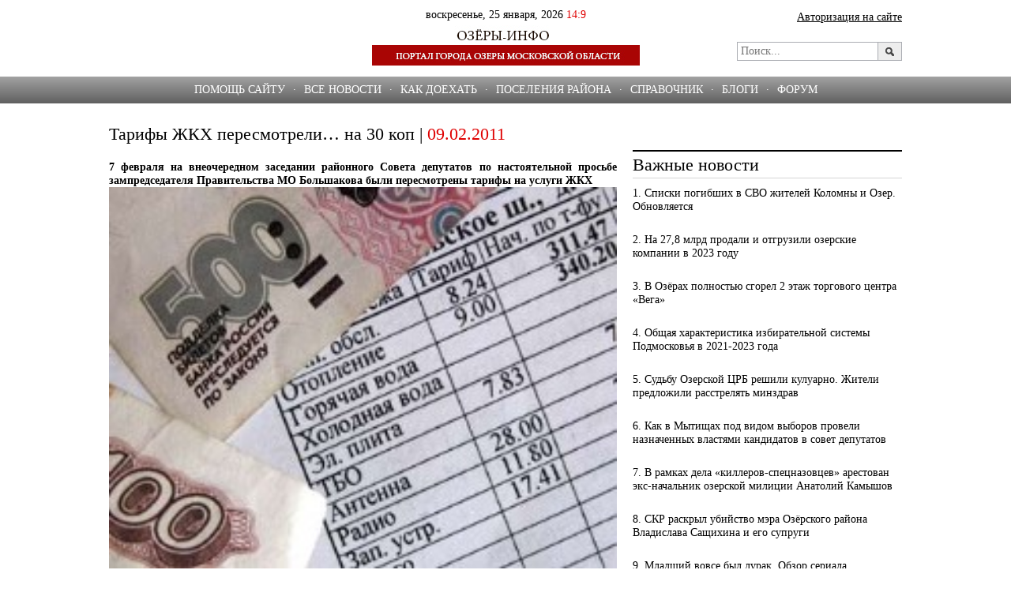

--- FILE ---
content_type: text/html; charset=utf-8
request_url: https://www.ozery.info/articles/novosti/09-02-2011.tarify_zhkkh_peresmotreli_na_30_kop.2939/
body_size: 59036
content:
<!DOCTYPE html>
<html>
<head>
<!-- Top.Mail.Ru counter -->
<script type="text/javascript">
var _tmr = window._tmr || (window._tmr = []);
_tmr.push({id: "1453240", type: "pageView", start: (new Date()).getTime()});
(function (d, w, id) {
  if (d.getElementById(id)) return;
  var ts = d.createElement("script"); ts.type = "text/javascript"; ts.async = true; ts.id = id;
  ts.src = "https://top-fwz1.mail.ru/js/code.js";
  var f = function () {var s = d.getElementsByTagName("script")[0]; s.parentNode.insertBefore(ts, s);};
  if (w.opera == "[object Opera]") { d.addEventListener("DOMContentLoaded", f, false); } else { f(); }
})(document, window, "tmr-code");
</script>
<noscript><div><img src="https://top-fwz1.mail.ru/counter?id=1453240;js=na" style="position:absolute;left:-9999px;" alt="Top.Mail.Ru" /></div></noscript>
<!-- /Top.Mail.Ru counter -->
<!--LiveInternet counter--><script>
new Image().src = "https://counter.yadro.ru/hit?r"+
escape(document.referrer)+((typeof(screen)=="undefined")?"":
";s"+screen.width+"*"+screen.height+"*"+(screen.colorDepth?
screen.colorDepth:screen.pixelDepth))+";u"+escape(document.URL)+
";h"+escape(document.title.substring(0,150))+
";"+Math.random();</script><!--/LiveInternet-->
<!-- Yandex.RTB -->
<script>window.yaContextCb=window.yaContextCb||[]</script>
<script src="https://yandex.ru/ads/system/context.js" async></script>
<meta name="yandex-verification" content="5e18a4253834ab88" />
<!--postmaster_mail.ru-->
<meta name="mailru-verification" content="7592c2d250ef6444" />
<!-- Yandex.RTB R-A-1977015-9_mobila_cod -->
<script>window.yaContextCb.push(()=>{
  Ya.Context.AdvManager.render({
    type: 'floorAd',    
    blockId: 'R-A-1977015-9'
  })
})</script>
	<title>Тарифы ЖКХ пересмотрели… на 30 коп | www.OZERY.info</title>
	<meta name="viewport" content="width=device-width, minimum-scale=1.0, maximum-scale=1.0">
	<script src="/bitrix/templates/massmedia_copy/js/jquery-1.10.1.min.js"></script><!--[if lt IE 9]>
		<script src="http://html5shiv.googlecode.com/svn/trunk/html5.js"></script>
		<script src="http://css3-mediaqueries-js.googlecode.com/svn/trunk/css3-mediaqueries.js"></script>
	<![endif]-->
        <meta http-equiv="Content-Type" content="text/html; charset=utf-8" />
<meta name="robots" content="index, follow" />
<meta name="keywords" content="Озёры, Озеры, сайт города Озеры, портал Озёры, новости Озёры, сайт администрации Озёры, общение в Озёры, форум Озёры, работа в Озёры, музыка в Озёры, недвижимость в Озёры, новостройки Озёры, карта Озёры, карты московской области Озеры, Озёры квартиры, доска объявлений Озёры, администрация Озёры" />
<meta name="description" content="Портал города Озёры и Озёрского района. Свежие озёрские новости и полезная информация города Озёры: каталог предприятий, доска объявлений, фотогалерея города Озёры" />
<link href="/bitrix/cache/css/s1/massmedia_copy/page_448662791b5b992e0f5491e5f720aa23/page_448662791b5b992e0f5491e5f720aa23_v1.css?1758542653319" type="text/css"  rel="stylesheet" />
<link href="/bitrix/cache/css/s1/massmedia_copy/template_94fb17fabca17b614a8b332bbd69c49e/template_94fb17fabca17b614a8b332bbd69c49e_v1.css?175854264414666" type="text/css"  data-template-style="true" rel="stylesheet" />
<script>if(!window.BX)window.BX={};if(!window.BX.message)window.BX.message=function(mess){if(typeof mess==='object'){for(let i in mess) {BX.message[i]=mess[i];} return true;}};</script>
<script>(window.BX||top.BX).message({"JS_CORE_LOADING":"Загрузка...","JS_CORE_NO_DATA":"- Нет данных -","JS_CORE_WINDOW_CLOSE":"Закрыть","JS_CORE_WINDOW_EXPAND":"Развернуть","JS_CORE_WINDOW_NARROW":"Свернуть в окно","JS_CORE_WINDOW_SAVE":"Сохранить","JS_CORE_WINDOW_CANCEL":"Отменить","JS_CORE_WINDOW_CONTINUE":"Продолжить","JS_CORE_H":"ч","JS_CORE_M":"м","JS_CORE_S":"с","JSADM_AI_HIDE_EXTRA":"Скрыть лишние","JSADM_AI_ALL_NOTIF":"Показать все","JSADM_AUTH_REQ":"Требуется авторизация!","JS_CORE_WINDOW_AUTH":"Войти","JS_CORE_IMAGE_FULL":"Полный размер"});</script>

<script src="/bitrix/js/main/core/core.min.js?1758542005229643"></script>

<script>BX.Runtime.registerExtension({"name":"main.core","namespace":"BX","loaded":true});</script>
<script>BX.setJSList(["\/bitrix\/js\/main\/core\/core_ajax.js","\/bitrix\/js\/main\/core\/core_promise.js","\/bitrix\/js\/main\/polyfill\/promise\/js\/promise.js","\/bitrix\/js\/main\/loadext\/loadext.js","\/bitrix\/js\/main\/loadext\/extension.js","\/bitrix\/js\/main\/polyfill\/promise\/js\/promise.js","\/bitrix\/js\/main\/polyfill\/find\/js\/find.js","\/bitrix\/js\/main\/polyfill\/includes\/js\/includes.js","\/bitrix\/js\/main\/polyfill\/matches\/js\/matches.js","\/bitrix\/js\/ui\/polyfill\/closest\/js\/closest.js","\/bitrix\/js\/main\/polyfill\/fill\/main.polyfill.fill.js","\/bitrix\/js\/main\/polyfill\/find\/js\/find.js","\/bitrix\/js\/main\/polyfill\/matches\/js\/matches.js","\/bitrix\/js\/main\/polyfill\/core\/dist\/polyfill.bundle.js","\/bitrix\/js\/main\/core\/core.js","\/bitrix\/js\/main\/polyfill\/intersectionobserver\/js\/intersectionobserver.js","\/bitrix\/js\/main\/lazyload\/dist\/lazyload.bundle.js","\/bitrix\/js\/main\/polyfill\/core\/dist\/polyfill.bundle.js","\/bitrix\/js\/main\/parambag\/dist\/parambag.bundle.js"]);
</script>
<script>(window.BX||top.BX).message({"LANGUAGE_ID":"ru","FORMAT_DATE":"DD.MM.YYYY","FORMAT_DATETIME":"DD.MM.YYYY HH:MI:SS","COOKIE_PREFIX":"BITRIX_SM","SERVER_TZ_OFFSET":"0","UTF_MODE":"Y","SITE_ID":"s1","SITE_DIR":"\/","USER_ID":"","SERVER_TIME":1769353454,"USER_TZ_OFFSET":0,"USER_TZ_AUTO":"Y","bitrix_sessid":"d80bd1bd9e9da504e08f4f8818f4b79e"});</script>


<script>BX.setJSList(["\/bitrix\/templates\/massmedia_copy\/js\/script.js","\/bitrix\/components\/bitrix\/search.title\/script.js"]);</script>
<script>BX.setCSSList(["\/bitrix\/templates\/massmedia_copy\/components\/bitrix\/news.detail\/i\/style.css","\/bitrix\/templates\/massmedia_copy\/template_styles.css"]);</script>


<script  src="/bitrix/cache/js/s1/massmedia_copy/template_4f77dae0a2254d103d9c4e92fd670ba8/template_4f77dae0a2254d103d9c4e92fd670ba8_v1.js?17585426447649"></script>

	<link href="/bitrix/templates/massmedia_copy/media.css" rel="stylesheet" />
<!--Page UP-->
            <link rel="stylesheet" media="screen,projection" href="/bitrix/templates/massmedia_copy/ui.totop.css" />
<!--End Page UP-->
<!--ВК таркетинг-->
<script type="text/javascript">(window.Image ? (new Image()) : document.createElement('img')).src = 'https://vk.com/rtrg?p=VK-RTRG-116514-4q8Jc';</script>
</head>
<script>
fbq('track', 'Search', {
search_string: 'leather sandals'
});
</script>

<body>
<div id="page">
	<header>
		<div class="wrap">
			<div class="wrapIn clearfix"><time class="date_now">Воскресенье, 25 января, 2026 <span class="text_color"> 14:9</span></time>
			<!--Logo--><a class="logo" href="/"><img src="/bitrix/templates/massmedia_copy/img/logo.jpg" width="339" height="51" alt="Озёры-Инфо" title="Озёры-Инфо"  />
</a>
			<!--End Logo-->
<!--Avtoriz-->
			<div class="autoriz"><a href="/login/">Авторизация на сайте</a></div>
<!--End Avtoriz-->			
			<!--Poisk-->	<div class="search_wrap">
		<form id="search_form" action="/search/" class="search_form clearfix">
			<input name="s" type="submit" value="" /><input id="title-search-input" type="text" name="q" value="" maxlength="50" autocomplete="off" placeholder="Поиск..."/>
		</form>	
	</div><script type="text/javascript">
var jsControl = new JCTitleSearch({
	//'WAIT_IMAGE': '/bitrix/themes/.default/images/wait.gif',
	'AJAX_PAGE' : '/articles/novosti/09-02-2011.tarify_zhkkh_peresmotreli_na_30_kop.2939/',
	'CONTAINER_ID': 'search_form',
	'INPUT_ID': 'title-search-input',
	'MIN_QUERY_LEN': 2
});
</script>			</div><!--End Poisk-->
		</div><!--Menu--><nav id="menu_top"><!--HEAD MENU--><!--<pre></pre>-->
<a href="/donate/">Помощь сайту</a><span>&middot;</span><a href="/articles/">Все новости</a><span>&middot;</span><a href="/sity/rasp_bus/">Как доехать</a><span>&middot;</span><a href="/sity/sela_i_goroda/">Поселения района</a><span>&middot;</span><a href="/firms/">СПРАВОЧНИК</a><span>&middot;</span><a href="/communication/blog/">БЛОГИ</a><span>&middot;</span><a href="http://forum.ozery.info/">ФОРУМ</a><!--End HEAD MENU--></nav><!--End Menu--></header>
	<div id="content" class="wrap">
		<div class="wrapIn clearfix"><!--add_if1--><div class="col_x2_left">
				<div class="col_left_in_noborder"><!--and_if1--><!--add_if2--><!--and_if2--><!--Connect-->  <!--Details-->
<!---->
<!--<pre> </pre>-->
<article class="news_detail"><h1>Тарифы ЖКХ пересмотрели… на 30 коп | <time class="text_color">09.02.2011</time></h1><p class="preview_text"><strong>
<div align="justify">7 февраля на внеочередном заседании районного Совета депутатов по настоятельной просьбе зампредседателя Правительства МО Большакова были пересмотрены тарифы на услуги ЖКХ</div>
 </strong></p><img class="detail_picture" src="/upload/iblock/3c2/jkh%20d25.jpg" alt="Тарифы ЖКХ пересмотрели… на 30 коп"  title="Тарифы ЖКХ пересмотрели… на 30 коп" /><div class="content">
<div align="justify">7 февраля на внеочередном заседании районного Совета депутатов по настоятельной просьбе зампредседателя Правительства МО Большакова были пересмотрены тарифы на услуги ЖКХ. 
  <br />
 
  <br />
 Как оказалось, при расчёте была допущена ошибка, и рост тарифов в районе превысил допустимую сумму на 0,4%. 	 
  <br />
 
  <br />
 Теперь тариф на содержание и ремонт 1 кв. м жилого помещения в домах без лифта составляет 20,18 рублей (на 33 коп. меньше), в домах с лифтом &mdash; 26,18 руб. (на 33 коп. меньше), в домах без одного и более видов благоустройства &mdash; 14,06 руб. (на 23 коп. меньше). 
  <br />
 
  <br />
 Новые тарифы вступили в силу с начала года, поэтому за январь будет произведён перерасчёт, который отразится уже в февральской квитанции МП &laquo;РЭУ&raquo;.
  <br />

  <br />

  <br />
<a href="http://forum.ozery.info/index.php?showtopic=6384" target="_blank" >Обсудить на форуме</a>
  <br />
</div>
 </div></article>
<!--Shara-->
<!--<pre> </pre>-->
<!--noindex-->
<div id="asd_share_buttons">
	<a class="asd_vk_share" href="#" title="Расшарить ВКонтакт" onclick="window.open('http://vkontakte.ru/share.php?url=http%3A%2F%2Fozery.info%2Farticles%2Fnovosti%2F09-02-2011.tarify_zhkkh_peresmotreli_na_30_kop.2939%2F&amp;title=%D0%A2%D0%B0%D1%80%D0%B8%D1%84%D1%8B+%D0%96%D0%9A%D0%A5+%D0%BF%D0%B5%D1%80%D0%B5%D1%81%D0%BC%D0%BE%D1%82%D1%80%D0%B5%D0%BB%D0%B8%E2%80%A6+%D0%BD%D0%B0+30+%D0%BA%D0%BE%D0%BF&amp;image=&amp;description=%0D%0A%26lt%3Bdiv+align%3D%26quot%3Bjustify%26quot%3B%26gt%3B7+%D1%84%D0%B5%D0%B2%D1%80%D0%B0%D0%BB%D1%8F+%D0%BD%D0%B0+%D0%B2%D0%BD%D0%B5%D0%BE%D1%87%D0%B5%D1%80%D0%B5%D0%B4%D0%BD%D0%BE%D0%BC+%D0%B7%D0%B0%D1%81%D0%B5%D0%B4%D0%B0%D0%BD%D0%B8%D0%B8+%D1%80%D0%B0%D0%B9%D0%BE%D0%BD%D0%BD%D0%BE%D0%B3%D0%BE+%D0%A1%D0%BE%D0%B2%D0%B5%D1%82%D0%B0+%D0%B4%D0%B5%D0%BF%D1%83%D1%82%D0%B0%D1%82%D0%BE%D0%B2+%D0%BF%D0%BE+%D0%BD%D0%B0%D1%81%D1%82%D0%BE%D1%8F%D1%82%D0%B5%D0%BB%D1%8C%D0%BD%D0%BE%D0%B9+%D0%BF%D1%80%D0%BE%D1%81%D1%8C%D0%B1%D0%B5+%D0%B7%D0%B0%D0%BC%D0%BF%D1%80%D0%B5%D0%B4%D1%81%D0%B5%D0%B4%D0%B0%D1%82%D0%B5%D0%BB%D1%8F+%D0%9F%D1%80%D0%B0%D0%B2%D0%B8%D1%82%D0%B5%D0%BB...', '', 'scrollbars=yes,resizable=no,width=560,height=350,top='+Math.floor((screen.height - 350)/2-14)+',left='+Math.floor((screen.width - 560)/2-5)); return false;"><img src="/bitrix/templates/massmedia_copy/components/bitrix/asd.share.buttons/i/images/vkontakte.png" alt="ВКонтакт" border="0" vspace="3" hspace="3" /></a>
	<a class="asd_fb_share" href="#" title="Расшарить в Facebook" onclick="window.open('http://www.facebook.com/sharer.php?u=http%3A%2F%2Fozery.info%2Farticles%2Fnovosti%2F09-02-2011.tarify_zhkkh_peresmotreli_na_30_kop.2939%2F', '', 'scrollbars=yes,resizable=no,width=560,height=350,top='+Math.floor((screen.height - 350)/2-14)+',left='+Math.floor((screen.width - 560)/2-5)); return false;"><img src="/bitrix/templates/massmedia_copy/components/bitrix/asd.share.buttons/i/images/facebook.png" alt="Facebook" border="0" vspace="3" hspace="3" /></a>
	<a class="asd_gp_share" href="#" title="Расшарить в Google Plus" onclick="window.open('https://plus.google.com/share?url=http%3A%2F%2Fozery.info%2Farticles%2Fnovosti%2F09-02-2011.tarify_zhkkh_peresmotreli_na_30_kop.2939%2F', '', 'scrollbars=yes,resizable=no,width=560,height=350,top='+Math.floor((screen.height - 350)/2-14)+',left='+Math.floor((screen.width - 560)/2-5)); return false;"><img src="/bitrix/templates/massmedia_copy/components/bitrix/asd.share.buttons/i/images/plus.png" alt="Google Plus" border="0" vspace="3" hspace="3" /></a>
	<a class="asd_od_share" href="#" title="Расшарить в Одноклассники" onclick="window.open('http://www.odnoklassniki.ru/dk?st.cmd=addShare&amp;st._surl=http%3A%2F%2Fozery.info%2Farticles%2Fnovosti%2F09-02-2011.tarify_zhkkh_peresmotreli_na_30_kop.2939%2F%3F', '', 'scrollbars=yes,resizable=no,width=620,height=450,top='+Math.floor((screen.height - 450)/2-14)+',left='+Math.floor((screen.width - 620)/2-5)); return false;"><img src="/bitrix/templates/massmedia_copy/components/bitrix/asd.share.buttons/i/images/odnoklassniki.png" alt="Одноклассники" border="0" vspace="3" hspace="3" /></a>
	<a class="asd_tw_share" href="#" title="Расшарить в Twitter" onclick="window.open('http://twitter.com/share?text=%D0%A2%D0%B0%D1%80%D0%B8%D1%84%D1%8B+%D0%96%D0%9A%D0%A5+%D0%BF%D0%B5%D1%80%D0%B5%D1%81%D0%BC%D0%BE%D1%82%D1%80%D0%B5%D0%BB%D0%B8%E2%80%A6+%D0%BD%D0%B0+30+%D0%BA%D0%BE%D0%BF&amp;url=http%3A%2F%2Fozery.info%2Farticles%2Fnovosti%2F09-02-2011.tarify_zhkkh_peresmotreli_na_30_kop.2939%2F', '', 'scrollbars=yes,resizable=no,width=560,height=350,top='+Math.floor((screen.height - 350)/2-14)+',left='+Math.floor((screen.width - 560)/2-5)); return false;"><img src="/bitrix/templates/massmedia_copy/components/bitrix/asd.share.buttons/i/images/twitter.png" alt="Twitter" border="0" vspace="3" hspace="3" /></a>
	<a class="asd_lj_share" rel="nofollow" href="http://www.livejournal.com/update.bml?subject=%D0%A2%D0%B0%D1%80%D0%B8%D1%84%D1%8B+%D0%96%D0%9A%D0%A5+%D0%BF%D0%B5%D1%80%D0%B5%D1%81%D0%BC%D0%BE%D1%82%D1%80%D0%B5%D0%BB%D0%B8%E2%80%A6+%D0%BD%D0%B0+30+%D0%BA%D0%BE%D0%BF&amp;event=%3Ca+href%3D%22http%3A%2F%2Fozery.info%2Farticles%2Fnovosti%2F09-02-2011.tarify_zhkkh_peresmotreli_na_30_kop.2939%2F%22+target%3D%22_blank%22%3E%D0%A2%D0%B0%D1%80%D0%B8%D1%84%D1%8B+%D0%96%D0%9A%D0%A5+%D0%BF%D0%B5%D1%80%D0%B5%D1%81%D0%BC%D0%BE%D1%82%D1%80%D0%B5%D0%BB%D0%B8%E2%80%A6+%D0%BD%D0%B0+30+%D0%BA%D0%BE%D0%BF%3C%2Fa%3E%3Cbr%2F%3E%3Cbr%2F%3E%0D%0A%26lt%3Bdiv+align%3D%26quot%3Bjustify%26quot%3B%26gt%3B7+%D1%84%D0%B5%D0%B2%D1%80%D0%B0%D0%BB%D1%8F+%D0%BD%D0%B0+%D0%B2%D0%BD%D0%B5%D0%BE%D1%87%D0%B5%D1%80%D0%B5%D0%B4%D0%BD%D0%BE%D0%BC+%D0%B7%D0%B0%D1%81%D0%B5%D0%B4%D0%B0%D0%BD%D0%B8%D0%B8+%D1%80%D0%B0%D0%B9%D0%BE%D0%BD%D0%BD%D0%BE%D0%B3%D0%BE+%D0%A1%D0%BE%D0%B2%D0%B5%D1%82%D0%B0+%D0%B4%D0%B5%D0%BF%D1%83%D1%82%D0%B0%D1%82%D0%BE%D0%B2+%D0%BF%D0%BE+%D0%BD%D0%B0%D1%81%D1%82%D0%BE%D1%8F%D1%82%D0%B5%D0%BB%D1%8C%D0%BD%D0%BE%D0%B9+%D0%BF%D1%80%D0%BE%D1%81%D1%8C%D0%B1%D0%B5+%D0%B7%D0%B0%D0%BC%D0%BF%D1%80%D0%B5%D0%B4%D1%81%D0%B5%D0%B4%D0%B0%D1%82%D0%B5%D0%BB%D1%8F+%D0%9F%D1%80%D0%B0%D0%B2%D0%B8%D1%82%D0%B5%D0%BB%D1%8C%D1%81%D1%82%D0%B2%D0%B0+%D0%9C%D0%9E+%D0%91%D0%BE%D0%BB%D1%8C%D1%88%D0%B0%D0%BA%D0%BE%D0%B2%D0%B0+%D0%B1%D1%8B%D0%BB%D0%B8+%D0%BF%D0%B5%D1%80%D0%B5%D1%81%D0%BC%D0%BE%D1%82%D1%80%D0%B5%D0%BD%D1%8B+%D1%82%D0%B0%D1%80%D0%B8%D1%84%D1%8B+%D0%BD%D0%B0+%D1%83%D1%81%D0%BB%D1%83%D0%B3%D0%B8+%D0%96%D0%9A%D0%A5%26lt%3B%2Fdiv%26gt%3B%0D%0A+" target="_blank" title="Расшарить в Livejournal"><img src="/bitrix/templates/massmedia_copy/components/bitrix/asd.share.buttons/i/images/livejournal.png" alt="Livejournal" border="0" vspace="3" hspace="3" /></a>
	<a class="asd_li_share" rel="nofollow" href="http://www.liveinternet.ru/journal_post.php?action=l_add&amp;cnurl=http%3A%2F%2Fozery.info%2Farticles%2Fnovosti%2F09-02-2011.tarify_zhkkh_peresmotreli_na_30_kop.2939%2F" target="_blank" title="Расшарить в Liveinternet"><img src="/bitrix/templates/massmedia_copy/components/bitrix/asd.share.buttons/i/images/liveinternet.png" alt="Liveinternet" border="0" vspace="3" hspace="3" /></a>
	<a class="asd_ma_share" rel="nofollow" href="#" title="Расшарить в Mail.Ru" onclick="window.open('http://connect.mail.ru/share?share_url=http%3A%2F%2Fozery.info%2Farticles%2Fnovosti%2F09-02-2011.tarify_zhkkh_peresmotreli_na_30_kop.2939%2F', '', 'scrollbars=yes,resizable=no,width=560,height=350,top='+Math.floor((screen.height - 350)/2-14)+',left='+Math.floor((screen.width - 560)/2-5)); return false;"><img src="/bitrix/templates/massmedia_copy/components/bitrix/asd.share.buttons/i/images/mailru.png" alt="Mail.Ru" border="0" vspace="3" hspace="3" /></a>
</div>
<!--/noindex--><!--End Shara-->
<p><a href="/articles/">Весь список</a></p>
<!--End Details--><p><a href="/articles/novosti/">Возврат к списку</a></p><!--FOOTER.PHP-->
</div><!--.col_left_in_noborder-->
					<!--Rekama Detals L1-->
					<div class="reklama-detels-left-1"><section class="news_list news_last"><h1>
<br><!-- Yandex.RTB R-A-1977015-6 -->
<div id="yandex_rtb_R-A-1977015-6"></div>
<script>window.yaContextCb.push(()=>{
  Ya.Context.AdvManager.render({
    renderTo: 'yandex_rtb_R-A-1977015-6',
    blockId: 'R-A-1977015-6'
  })
})</script><br></h1></section>
<!--End Rekama Detals L1-->




<!--VERT Deyals Left 1-->
<!--Vert <pre> </pre>--><section class="news_list news_line clearfix">	<article class="news_item " id="bx_3218110189_6949" style="width:32%;margin-left:0"><a class="picture" href="/articles/obshhestvo/sudbu_ozerskoj_crb_reshili_kuluarno_zhiteli_predlozhili_rasstrelat_minzdrav.6949/"><img class="picture" src="/upload/iblock/80e/%D0%A1%D0%BE%D1%85%D1%80%D0%B0%D0%BD%D0%B5%D0%BD%D0%BD%D0%BE%D0%B5%20%D0%B8%D0%B7%D0%BE%D0%B1%D1%80%D0%B0%D0%B6%D0%B5%D0%BD%D0%B8%D0%B5%202024-6-25_9-40-24.122.jpg" alt="Судьбу Озерской ЦРБ решили кулуарно. Жители предложили расстрелять минздрав" title="Судьбу Озерской ЦРБ решили кулуарно. Жители предложили расстрелять минздрав" /></a><h1><a href="/articles/obshhestvo/sudbu_ozerskoj_crb_reshili_kuluarno_zhiteli_predlozhili_rasstrelat_minzdrav.6949/">Судьбу Озерской ЦРБ решили кулуарно. Жители предложили расстрелять минздрав</a></h1></article>	<article class="news_item " id="bx_3218110189_6938" style="width:32%;margin-left:1%"><a class="picture" href="/articles/politika/v_set_slili_zapis_sekretnogo_soveshhanija_s_marijej_nagornoj_na_nej_obsuzhdajut_kak_obespechat_pobedu_andreju_vorobjevu.6938/"><img class="picture" src="/upload/iblock/67a/2222_14-02-06.jpg" alt="В сеть слили запись секретного совещания с Марией Нагорной. На ней обсуждают как обеспечат победу Андрею Воробьеву" title="В сеть слили запись секретного совещания с Марией Нагорной. На ней обсуждают как обеспечат победу Андрею Воробьеву" /></a><h1><a href="/articles/politika/v_set_slili_zapis_sekretnogo_soveshhanija_s_marijej_nagornoj_na_nej_obsuzhdajut_kak_obespechat_pobedu_andreju_vorobjevu.6938/">В сеть слили запись секретного совещания с Марией Нагорной. На ней обсуждают как обеспечат победу Андрею Воробьеву</a></h1></article>	<article class="news_item " id="bx_3218110189_6874" style="width:32%;margin-left:1%"><a class="picture" href="/articles/obshhestvo/spiski_pogibshih_v_svo_zhitelej_kolomny_i_ozer_obnovlajetsa.6874/"><img class="picture" src="/upload/iblock/60d/555.jpg" alt="Списки погибших в СВО жителей Коломны и Озер. Обновляется" title="Списки погибших в СВО жителей Коломны и Озер. Обновляется" /></a><h1><a href="/articles/obshhestvo/spiski_pogibshih_v_svo_zhitelej_kolomny_i_ozer_obnovlajetsa.6874/">Списки погибших в СВО жителей Коломны и Озер. Обновляется</a></h1></article></section><!--End Vert--><!--End Deyals Left 1-->
<!--VERT Detas Left 2-->
<div class="col_left_in"><!--<pre> </pre>-->
<!--Vert <pre> </pre>--><section class="news_list news_line clearfix"><h1><a href="/articles/novosti/">Новости</a></h1>	<article class="news_item " id="bx_651765591_6963" style="width:32%;margin-left:0"><a class="picture" href="/articles/novosti/kak_izbavitsa_ot_krys_pochemu_zhivolovka_effektivneje_kapkana.6963/"><img class="picture" src="/upload/iblock/502/5j3p7l2ji474c2xxeywijfri1glu3hcu/photo_2026-01-22_19-01-07.jpg" alt="Как избавиться от крыс: почему живоловка эффективнее капкана" title="Как избавиться от крыс: почему живоловка эффективнее капкана" /></a><h1><a href="/articles/novosti/kak_izbavitsa_ot_krys_pochemu_zhivolovka_effektivneje_kapkana.6963/">Как избавиться от крыс: почему живоловка эффективнее капкана</a></h1></article>	<article class="news_item " id="bx_651765591_6961" style="width:32%;margin-left:1%"><a class="picture" href="/articles/novosti/v_kolomne_nacionalizirujut_krupnejshij_v_okruge_konditerskij_kombinat__ozerskij_suvenir.6961/"><img class="picture" src="/upload/iblock/eac/v9isb7uhok8kt5fkpyc6s1s7pi2lz0am/%D0%A1%D0%BE%D1%85%D1%80%D0%B0%D0%BD%D0%B5%D0%BD%D0%BD%D0%BE%D0%B5%20%D0%B8%D0%B7%D0%BE%D0%B1%D1%80%D0%B0%D0%B6%D0%B5%D0%BD%D0%B8%D0%B5%202025-8-26_21-8-54.670.jpg" alt="В Коломне национализируют крупнейший в округе кондитерский комбинат — «Озерский сувенир»" title="В Коломне национализируют крупнейший в округе кондитерский комбинат — «Озерский сувенир»" /></a><h1><a href="/articles/novosti/v_kolomne_nacionalizirujut_krupnejshij_v_okruge_konditerskij_kombinat__ozerskij_suvenir.6961/">В Коломне национализируют крупнейший в округе кондитерский комбинат — «Озерский сувенир»</a></h1></article>	<article class="news_item " id="bx_651765591_6956" style="width:32%;margin-left:1%"><a class="picture" href="/articles/novosti/v_sizo_skonchalsa_anatolij_kamyshov_polkovnik_mvd_i_eks-zamglavy_ozer.6956/"><img class="picture" src="/upload/iblock/d72/%D0%A1%D0%BE%D1%85%D1%80%D0%B0%D0%BD%D0%B5%D0%BD%D0%BD%D0%BE%D0%B5%20%D0%B8%D0%B7%D0%BE%D0%B1%D1%80%D0%B0%D0%B6%D0%B5%D0%BD%D0%B8%D0%B5%202025-1-27_10-57-46.236.jpg" alt="В СИЗО скончался Анатолий Камышов, полковник МВД и экс-замглавы Озер" title="В СИЗО скончался Анатолий Камышов, полковник МВД и экс-замглавы Озер" /></a><h1><a href="/articles/novosti/v_sizo_skonchalsa_anatolij_kamyshov_polkovnik_mvd_i_eks-zamglavy_ozer.6956/">В СИЗО скончался Анатолий Камышов, полковник МВД и экс-замглавы Озер</a></h1></article><div class="news_more"><span class="text_color">Ещё новости: </span>	<article class="news_item " id="bx_651765591_6944" ><h1><a href="/articles/novosti/sud_arestoval_nikolaja_trushkova_direktora_kolomenskoj_uk_dominant_po_podozreniju_v_uchastii_v_bande_killerov-specnazovcev.6944/">Суд арестовал Николая Трушкова, директора коломенской УК «Доминант» по подозрению в участии в банде «киллеров-спецназовцев»</a>&nbsp;| </h1></article>	<article class="news_item " id="bx_651765591_6943" ><h1><a href="/articles/novosti/musor_posle_remonta_kvartiry_kuda_vykinut_i_kak_vyvezti_stroitelnyj_musor.6943/">Мусор после ремонта квартиры: куда выкинуть и как вывезти строительный мусор?</a></h1></article></div></section><!--End Vert--><!--Vert <pre> </pre>--><section class="news_list news_line clearfix"><h1><a href="/articles/politika/">Политика</a></h1>	<article class="news_item " id="bx_1373509569_6928" style="width:32%;margin-left:0"><a class="picture" href="/articles/politika/raznovidnosti_promyshlennyh_elektricheskih_lebedok_i_kriterii_pri_ih_vybore.6928/"><img class="picture" src="/upload/iblock/8c8/Screenshot_1.jpg" alt="Разновидности промышленных электрических лебедок и критерии при их выборе" title="Разновидности промышленных электрических лебедок и критерии при их выборе" /></a><h1><a href="/articles/politika/raznovidnosti_promyshlennyh_elektricheskih_lebedok_i_kriterii_pri_ih_vybore.6928/">Разновидности промышленных электрических лебедок и критерии при их выборе</a></h1></article>	<article class="news_item " id="bx_1373509569_6868" style="width:32%;margin-left:1%"><a class="picture" href="/articles/politika/istorija_o_tom_kak_podstavnyje_chleny_lubereckogo_uik_narisovali_61_golos_jedinossu_v_glavnyh_rolah_uchitela_luberckoj_ssh_51.6868/"><img class="picture" src="/upload/iblock/9c0/%D0%A1%D0%BE%D1%85%D1%80%D0%B0%D0%BD%D0%B5%D0%BD%D0%BD%D0%BE%D0%B5%20%D0%B8%D0%B7%D0%BE%D0%B1%D1%80%D0%B0%D0%B6%D0%B5%D0%BD%D0%B8%D0%B5%202022-11-29_21-1-3.667.jpg" alt="История о том, как подставные члены люберецкого УИК нарисовали 61 голос единоссу. В главных ролях учителя люберцкой сш №51" title="История о том, как подставные члены люберецкого УИК нарисовали 61 голос единоссу. В главных ролях учителя люберцкой сш №51" /></a><h1><a href="/articles/politika/istorija_o_tom_kak_podstavnyje_chleny_lubereckogo_uik_narisovali_61_golos_jedinossu_v_glavnyh_rolah_uchitela_luberckoj_ssh_51.6868/">История о том, как подставные члены люберецкого УИК нарисовали 61 голос единоссу. В главных ролях учителя люберцкой сш №51</a></h1></article>	<article class="news_item " id="bx_1373509569_6835" style="width:32%;margin-left:1%"><a class="picture" href="/articles/politika/dla_chego_jedinorossu_nikite_chaplinu_fejkovaja_reputacija_v_socsetah.6835/"><img class="picture" src="/upload/iblock/3dd/%D1%87%D0%B0%D0%BF%D0%BB%D0%B8%D0%BD3k.jpg" alt="Для чего единороссу Никите Чаплину фейковая репутация в соцсетях" title="Для чего единороссу Никите Чаплину фейковая репутация в соцсетях" /></a><h1><a href="/articles/politika/dla_chego_jedinorossu_nikite_chaplinu_fejkovaja_reputacija_v_socsetah.6835/">Для чего единороссу Никите Чаплину фейковая репутация в соцсетях</a></h1></article><div class="news_more"><span class="text_color">Ещё новости: </span>	<article class="news_item " id="bx_1373509569_6823" ><h1><a href="/articles/politika/skolko_raz_kolomenskije_smi_pisali_o_vyborah_deputatov_v_etom_godu.6823/">Сколько раз коломенские СМИ писали о выборах депутатов в этом году</a>&nbsp;| </h1></article>	<article class="news_item " id="bx_1373509569_6818" ><h1><a href="/articles/politika/pered_vyborami_v_kolomne_kandidaty_ot_jedinoj_rossii_zakosili_pod_samovydvizhencev.6818/">Перед выборами в Коломне кандидаты от «Единой России» закосили под самовыдвиженцев</a></h1></article></div></section><!--End Vert--><!--Vert <pre> </pre>--><section class="news_list news_line clearfix"><h1><a href="/articles/obshhestvo/">Общество</a></h1>	<article class="news_item " id="bx_3485106786_6958" style="width:32%;margin-left:0"><a class="picture" href="/articles/obshhestvo/spiski_pogibshih_v_svo_zhitelej_solnechnogorska.6958/"><img class="picture" src="/upload/iblock/449/lg%218m5.jpg" alt="Списки погибших в СВО жителей Солнечногорска" title="Списки погибших в СВО жителей Солнечногорска" /></a><h1><a href="/articles/obshhestvo/spiski_pogibshih_v_svo_zhitelej_solnechnogorska.6958/">Списки погибших в СВО жителей Солнечногорска</a></h1></article>	<article class="news_item " id="bx_3485106786_6947" style="width:32%;margin-left:1%"><a class="picture" href="/articles/obshhestvo/pogibshije_v_svo_zhiteli_zarajska_i_podmoskovnyh_luhovic.6947/"><img class="picture" src="/upload/iblock/9c6/12396081.jpg" alt="Погибшие в СВО жители Зарайска и подмосковных Луховиц" title="Погибшие в СВО жители Зарайска и подмосковных Луховиц" /></a><h1><a href="/articles/obshhestvo/pogibshije_v_svo_zhiteli_zarajska_i_podmoskovnyh_luhovic.6947/">Погибшие в СВО жители Зарайска и подмосковных Луховиц</a></h1></article>	<article class="news_item " id="bx_3485106786_6946" style="width:32%;margin-left:1%"><a class="picture" href="/articles/obshhestvo/pogibshije_v_svo_zhiteli_stupino_i_kashiry_obnovlajetsa.6946/"><img class="picture" src="/upload/iblock/726/%D0%A0%D0%BE%D1%81%D1%81%D0%B8%D0%B9%D1%81%D0%BA%D0%B8%D0%B5%20%D1%81%D0%BE%D0%BB%D0%B4%D0%B0%D1%82%D1%8B.jpg" alt="Погибшие в СВО жители Ступино и Каширы. Обновляется" title="Погибшие в СВО жители Ступино и Каширы. Обновляется" /></a><h1><a href="/articles/obshhestvo/pogibshije_v_svo_zhiteli_stupino_i_kashiry_obnovlajetsa.6946/">Погибшие в СВО жители Ступино и Каширы. Обновляется</a></h1></article><div class="news_more"><span class="text_color">Ещё новости: </span>	<article class="news_item " id="bx_3485106786_6945" ><h1><a href="/articles/obshhestvo/spiski_pogibshih_v_svo_zhitelej_voskresenska_i_jegorjevska.6945/">Списки погибших в СВО жителей Воскресенска и Егорьевска</a>&nbsp;| </h1></article>	<article class="news_item " id="bx_3485106786_6942" ><h1><a href="/articles/obshhestvo/vybory_gubernatora_kak_v_mytishhah_igrali_v_naporstki.6942/">Выборы губернатора: как в Мытищах играли в напёрстки</a></h1></article></div></section><!--End Vert--><!--Vert <pre> </pre>--><section class="news_list news_line clearfix"><h1><a href="/articles/proisshestvija/">Происшествия</a></h1>	<article class="news_item " id="bx_3099439860_6960" style="width:32%;margin-left:0"><a class="picture" href="/articles/proisshestvija/telefon_vypavshij_vo_vrema_draki_v_ozerah_nashelsa_u_uchastnika_konflikta.6960/"><img class="picture" src="/upload/iblock/818/aa8g4idyu879vo6i8cu0u2uakvcet1cv/%D0%A1%D0%BE%D1%85%D1%80%D0%B0%D0%BD%D0%B5%D0%BD%D0%BD%D0%BE%D0%B5%20%D0%B8%D0%B7%D0%BE%D0%B1%D1%80%D0%B0%D0%B6%D0%B5%D0%BD%D0%B8%D0%B5%202025-8-27_20-38-26.480.jpg" alt="Телефон, выпавший во время драки в Озерах, нашелся у участника конфликта" title="Телефон, выпавший во время драки в Озерах, нашелся у участника конфликта" /></a><h1><a href="/articles/proisshestvija/telefon_vypavshij_vo_vrema_draki_v_ozerah_nashelsa_u_uchastnika_konflikta.6960/">Телефон, выпавший во время драки в Озерах, нашелся у участника конфликта</a></h1></article>	<article class="news_item " id="bx_3099439860_6922" style="width:32%;margin-left:1%"><a class="picture" href="/articles/proisshestvija/v_ozerah_motociklist_na_peshehodnom_perehode_sbil_zhenshhinu_s_rebenkom_video_18.6922/"><img class="picture" src="/upload/iblock/8c8/%D0%B4%D1%82%D0%BF11.jpg" alt="В Озерах мотоциклист на пешеходном переходе сбил женщину с ребенком. Видео 18+" title="В Озерах мотоциклист на пешеходном переходе сбил женщину с ребенком. Видео 18+" /></a><h1><a href="/articles/proisshestvija/v_ozerah_motociklist_na_peshehodnom_perehode_sbil_zhenshhinu_s_rebenkom_video_18.6922/">В Озерах мотоциклист на пешеходном переходе сбил женщину с ребенком. Видео 18+</a></h1></article>	<article class="news_item " id="bx_3099439860_6919" style="width:32%;margin-left:1%"><a class="picture" href="/articles/proisshestvija/v_ozerah_stupino_i_kashire_dnem_13_aprela_byli_slyshny_vzryvy.6919/"><img class="picture" src="/upload/iblock/36a/%D0%9C%D0%B8%D0%B3%D0%B8.jpg" alt="В Озерах, Ступино и Кашире днем 13 апреля были слышны взрывы" title="В Озерах, Ступино и Кашире днем 13 апреля были слышны взрывы" /></a><h1><a href="/articles/proisshestvija/v_ozerah_stupino_i_kashire_dnem_13_aprela_byli_slyshny_vzryvy.6919/">В Озерах, Ступино и Кашире днем 13 апреля были слышны взрывы</a></h1></article><div class="news_more"><span class="text_color">Ещё новости: </span>	<article class="news_item " id="bx_3099439860_6913" ><h1><a href="/articles/proisshestvija/gruppovoje_dtp_iz_6_mashin_ostanovilo_dvizhenije_na_trasse_ozery-kolomna.6913/">Групповое ДТП из 6 машин остановило движение на трассе Озеры-Коломна</a>&nbsp;| </h1></article>	<article class="news_item " id="bx_3099439860_6904" ><h1><a href="/articles/proisshestvija/znak_ostanovka_zapreshhena_ustanovili_na_vyjezde_iz_ozor_posle_tragedii_2_marta.6904/">Знак «Остановка запрещена» установили на выезде из Озёр после трагедии 2 марта</a></h1></article></div></section><!--End Vert--><!--Vert <pre> </pre>--><section class="news_list news_line clearfix"><h1><a href="/articles/sport/">Спорт</a></h1>	<article class="news_item " id="bx_565502798_6860" style="width:32%;margin-left:0"><a class="picture" href="/articles/sport/kak_sozdat_ujutnuju_spalnu_ili_strogij_kabinet.6860/"><img class="picture" src="/upload/iblock/190/%D0%94%D0%B8%D0%B7%D0%B0%D0%B9%D0%BD%20%D0%BA%D0%B2%D0%B0%D1%80%D1%82%D0%B8%D1%80%D1%8B.jpg" alt="Как создать уютную спальню или строгий кабинет" title="Как создать уютную спальню или строгий кабинет" /></a><h1><a href="/articles/sport/kak_sozdat_ujutnuju_spalnu_ili_strogij_kabinet.6860/">Как создать уютную спальню или строгий кабинет</a></h1></article>	<article class="news_item " id="bx_565502798_6793" style="width:32%;margin-left:1%"><a class="picture" href="/articles/sport/kontinentalnaja_khokkejnaja_liga_ne_budet_priostanavlivat_sezon_iz-za_pandemii.6793/"><img class="picture" src="/upload/iblock/e3e/1.jpg" alt="Континентальная Хоккейная Лига не будет приостанавливать сезон из-за пандемии" title="Континентальная Хоккейная Лига не будет приостанавливать сезон из-за пандемии" /></a><h1><a href="/articles/sport/kontinentalnaja_khokkejnaja_liga_ne_budet_priostanavlivat_sezon_iz-za_pandemii.6793/">Континентальная Хоккейная Лига не будет приостанавливать сезон из-за пандемии</a></h1></article>	<article class="news_item " id="bx_565502798_6611" style="width:32%;margin-left:1%"><a class="picture" href="/articles/sport/ozerchanin_sergej_shirokov_v_sostave_sbornoj_rossii_po_khokkeju_stal_olimpijskim_chempionom.6611/"><img class="picture" src="/upload/iblock/5a9/755195400710733.jpg" alt="Озерчанин Сергей Широков в составе сборной России по хоккею стал олимпийским чемпионом" title="Озерчанин Сергей Широков в составе сборной России по хоккею стал олимпийским чемпионом" /></a><h1><a href="/articles/sport/ozerchanin_sergej_shirokov_v_sostave_sbornoj_rossii_po_khokkeju_stal_olimpijskim_chempionom.6611/">Озерчанин Сергей Широков в составе сборной России по хоккею стал олимпийским чемпионом</a></h1></article><div class="news_more"><span class="text_color">Ещё новости: </span>	<article class="news_item " id="bx_565502798_6570" ><h1><a href="/articles/sport/junyje_ozorskije_figuristy_vzali_specpriz_sudej_moskovskogo_festivala_tancev.6570/">Юные озёрские фигуристы взяли спецприз судей московского фестиваля танцев</a>&nbsp;| </h1></article>	<article class="news_item " id="bx_565502798_6557" ><h1><a href="/articles/sport/sergej_lipinec_stal_chempionom_mira_po_boksu_ibf_v_pervom_polusrednem_vese_video_boja.6557/">Сергей Липинец стал чемпионом мира по боксу IBF в первом полусреднем весе. Видео боя</a></h1></article></div></section><!--End Vert--><!--Vert <pre> </pre>--><section class="news_list news_line clearfix"><h1><a href="/articles/interesnoje_v_seti/">Интересное в сети</a></h1>	<article class="news_item " id="bx_1454625752_6892" style="width:32%;margin-left:0"><a class="picture" href="/articles/interesnoje_v_seti/oblysenije_u_muzhchin_effektivnyje_metody_borby_sovety_specialistov.6892/"><img class="picture" src="/upload/iblock/0fd/Screenshot_1.jpg" alt="Облысение у мужчин: эффективные методы борьбы. Советы специалистов" title="Облысение у мужчин: эффективные методы борьбы. Советы специалистов" /></a><h1><a href="/articles/interesnoje_v_seti/oblysenije_u_muzhchin_effektivnyje_metody_borby_sovety_specialistov.6892/">Облысение у мужчин: эффективные методы борьбы. Советы специалистов</a></h1></article>	<article class="news_item " id="bx_1454625752_6886" style="width:32%;margin-left:1%"><a class="picture" href="/articles/interesnoje_v_seti/vakuumnyje_prisoski_dla_stekla_za_chto_ih_vybirajut.6886/"><img class="picture" src="/upload/iblock/e4a/%D0%BF%D1%80%D0%B8%D1%81%D0%BE%D1%8122%D0%BA%D0%B8.jpg" alt="Вакуумные присоски для стекла: за что их выбирают?" title="Вакуумные присоски для стекла: за что их выбирают?" /></a><h1><a href="/articles/interesnoje_v_seti/vakuumnyje_prisoski_dla_stekla_za_chto_ih_vybirajut.6886/">Вакуумные присоски для стекла: за что их выбирают?</a></h1></article>	<article class="news_item " id="bx_1454625752_6863" style="width:32%;margin-left:1%"><a class="picture" href="/articles/interesnoje_v_seti/otkatnyje_vorota_iz_jevroshtaketnika_stali_novym_trendom_2022_goda.6863/"><img class="picture" src="/upload/iblock/c2d/b74a9d431ddabf51bce1f5166f7a76b7.jpg" alt="Откатные ворота из евроштакетника стали новым трендом 2022 года" title="Откатные ворота из евроштакетника стали новым трендом 2022 года" /></a><h1><a href="/articles/interesnoje_v_seti/otkatnyje_vorota_iz_jevroshtaketnika_stali_novym_trendom_2022_goda.6863/">Откатные ворота из евроштакетника стали новым трендом 2022 года</a></h1></article><div class="news_more"><span class="text_color">Ещё новости: </span>	<article class="news_item " id="bx_1454625752_6832" ><h1><a href="/articles/interesnoje_v_seti/parovoj_utug_filips_s_vertikalnym_otparivanijem.6832/">Паровой утюг Филипс с вертикальным отпариванием </a>&nbsp;| </h1></article>	<article class="news_item " id="bx_1454625752_6813" ><h1><a href="/articles/interesnoje_v_seti/sobirajem_modnyj_domashnij_garderob.6813/">Собираем модный домашний гардероб</a></h1></article></div></section><!--End Vert--></div>
<!--VERT Detas Left 2-->
<!--Rekama Detals L2-->
<section class="news_list news_last"><h1>
<br><!-- Яндекс.Директ -->
<script type="text/javascript">
yandex_partner_id = 115309;
yandex_site_bg_color = 'FFFFFF';
yandex_ad_format = 'direct';
yandex_font_size = 1;
yandex_direct_type = 'horizontal';
yandex_direct_limit = 2;
yandex_direct_title_font_size = 2;
yandex_direct_links_underline = true;
yandex_direct_header_bg_color = 'FEEAC7';
yandex_direct_title_color = '0000CC';
yandex_direct_url_color = '006600';
yandex_direct_text_color = '000000';
yandex_direct_hover_color = '0066FF';
yandex_direct_favicon = false;
yandex_no_sitelinks = true;
document.write('<scr'+'ipt type="text/javascript" src="//an.yandex.ru/system/context.js"></scr'+'ipt>');
</script><br></h1></section>
<!--End Rekama Detals L2-->
</div>
				</div><!--.col_x2_left--><div class="col_x1_right"><!--Reklama Detals 1-->
				<div class="adv_block">
								<br><!-- Yandex.RTB R-A-1977015-4 -->
<div id="yandex_rtb_R-A-1977015-4">
</div>
<script>window.yaContextCb.push(()=>{
  Ya.Context.AdvManager.render({
    renderTo: 'yandex_rtb_R-A-1977015-4',
    blockId: 'R-A-1977015-4'
  })
})</script><br><!--End Reklama Detals 1-->
<!--Vazhnye Detals-->
				<section class="news_list news_last"><h1>Важные новости</h1>	<article class="news_item" id="bx_3322728009_6874"><h1><a href="/articles/obshhestvo/spiski_pogibshih_v_svo_zhitelej_kolomny_i_ozer_obnovlajetsa.6874/">1. Списки погибших в СВО жителей Коломны и Озер. Обновляется</a></h1></article>	<article class="news_item" id="bx_3322728009_6957"><h1><a href="/articles/novosti/na_27_8_mlrd_prodali_i_otgruzili_ozerskije_kompanii_v_2023_godu.6957/">2. На 27,8 млрд продали и отгрузили озерские компании в 2023 году</a></h1></article>	<article class="news_item" id="bx_3322728009_6959"><h1><a href="/articles/proisshestvija/v_ozorah_polnostju_sgorel_2_etazh_torgovogo_centra_vega.6959/">3. В Озёрах полностью сгорел 2 этаж торгового центра «Вега»</a></h1></article>	<article class="news_item" id="bx_3322728009_6936"><h1><a href="/articles/obshhestvo/obshhaja_kharakteristika_izbiratelnoj_sistemy_podmoskovja_v_2021-2023_goda.6936/">4. Общая характеристика избирательной системы Подмосковья в 2021-2023 года</a></h1></article>	<article class="news_item" id="bx_3322728009_6949"><h1><a href="/articles/obshhestvo/sudbu_ozerskoj_crb_reshili_kuluarno_zhiteli_predlozhili_rasstrelat_minzdrav.6949/">5. Судьбу Озерской ЦРБ решили кулуарно. Жители предложили расстрелять минздрав</a></h1></article>	<article class="news_item" id="bx_3322728009_6952"><h1><a href="/articles/obshhestvo/kak_v_mytishhah_pod_vidom_vyborov_proveli_naznachennyh_vlastami_kandidatov_v_sovet_deputatov.6952/">6. Как в Мытищах под видом выборов провели назначенных властями кандидатов в совет депутатов</a></h1></article>	<article class="news_item" id="bx_3322728009_6955"><h1><a href="/articles/proisshestvija/v_ramkah_dela_killerov-specnazovcev_arestovan_eks-nachalnik_ozerskoj_milicii_anatolij_kamyshov.6955/">7. В рамках дела «киллеров-спецназовцев» арестован экс-начальник озерской милиции Анатолий Камышов</a></h1></article>	<article class="news_item" id="bx_3322728009_6954"><h1><a href="/articles/novosti/skr_raskryl_ubijstvo_mera_ozorskogo_rajona_vladislava_sashhihina_i_jego_suprugi.6954/">8. СКР раскрыл убийство мэра Озёрского района Владислава Сащихина и его супруги</a></h1></article>	<article class="news_item" id="bx_3322728009_6808"><h1><a href="/articles/kultura/mladshij_vovse_byl_durak_obzor_seriala_nasledniki_2_sezona_hbo.6808/">9. Младший вовсе был дурак. Обзор сериала «Наследники», 2 сезона, HBO</a></h1></article>	<article class="news_item" id="bx_3322728009_6951"><h1><a href="/articles/obshhestvo/kto_vse_eti_ludi_v_op_kolomny_vlasti_nabirajut_bezlikih_budzhetnikov.6951/">10. Кто все эти люди? В ОП Коломны власти набирают безликих бюджетников</a></h1></article></section><!--End Vazhnye Detals-->
<!--Reklama Detals 2 -->
<div class="adv_block"><section class="news_list news_last"><h1>
<br><!-- Yandex.RTB R-A-1977015-7 -->
<div id="yandex_rtb_R-A-1977015-7">
</div>
<script>window.yaContextCb.push(()=>{
  Ya.Context.AdvManager.render({
    renderTo: 'yandex_rtb_R-A-1977015-7',
    blockId: 'R-A-1977015-7'
  })
})</script><br></h1></section></div>
<!--End Reklama Detals 2 -->
				</div>				
<!--Aktual Detals-->
				<section class="news_list news_last"><h1>Актуальные новости</h1>	<article class="news_item" id="bx_2970353375_6960"><h1><a href="/articles/proisshestvija/telefon_vypavshij_vo_vrema_draki_v_ozerah_nashelsa_u_uchastnika_konflikta.6960/">1. Телефон, выпавший во время драки в Озерах, нашелся у участника конфликта</a></h1></article>	<article class="news_item" id="bx_2970353375_6958"><h1><a href="/articles/obshhestvo/spiski_pogibshih_v_svo_zhitelej_solnechnogorska.6958/">2. Списки погибших в СВО жителей Солнечногорска</a></h1></article>	<article class="news_item" id="bx_2970353375_6950"><h1><a href="/articles/obshhestvo/chto_pisali_ozerchane_v_socsteh_o_rabote_ozorskih_medikov_v_2024_godu.6950/">3. Что писали озерчане в соцстех о работе озёрских медиков в 2024 году</a></h1></article>	<article class="news_item" id="bx_2970353375_6948"><h1><a href="/articles/novosti/ozerskuju_crb_zhdet_sokrashhenije_vlasti_planirujut_perevesti_na_dnevnyje_stacionary_khirurgiju_travmpunkt_i_prijemnoje_otdelenije.6948/">4. Озерскую ЦРБ ждет сокращение. Власти планируют перевести на дневные стационары хирургию, травмпункт и приемное отделение</a></h1></article>	<article class="news_item" id="bx_2970353375_6947"><h1><a href="/articles/obshhestvo/pogibshije_v_svo_zhiteli_zarajska_i_podmoskovnyh_luhovic.6947/">5. Погибшие в СВО жители Зарайска и подмосковных Луховиц</a></h1></article>	<article class="news_item" id="bx_2970353375_6946"><h1><a href="/articles/obshhestvo/pogibshije_v_svo_zhiteli_stupino_i_kashiry_obnovlajetsa.6946/">6. Погибшие в СВО жители Ступино и Каширы. Обновляется</a></h1></article>	<article class="news_item" id="bx_2970353375_6945"><h1><a href="/articles/obshhestvo/spiski_pogibshih_v_svo_zhitelej_voskresenska_i_jegorjevska.6945/">7. Списки погибших в СВО жителей Воскресенска и Егорьевска</a></h1></article>	<article class="news_item" id="bx_2970353375_6944"><h1><a href="/articles/novosti/sud_arestoval_nikolaja_trushkova_direktora_kolomenskoj_uk_dominant_po_podozreniju_v_uchastii_v_bande_killerov-specnazovcev.6944/">8. Суд арестовал Николая Трушкова, директора коломенской УК «Доминант» по подозрению в участии в банде «киллеров-спецназовцев»</a></h1></article>	<article class="news_item" id="bx_2970353375_6943"><h1><a href="/articles/novosti/musor_posle_remonta_kvartiry_kuda_vykinut_i_kak_vyvezti_stroitelnyj_musor.6943/">9. Мусор после ремонта квартиры: куда выкинуть и как вывезти строительный мусор?</a></h1></article>	<article class="news_item" id="bx_2970353375_6942"><h1><a href="/articles/obshhestvo/vybory_gubernatora_kak_v_mytishhah_igrali_v_naporstki.6942/">10. Выборы губернатора: как в Мытищах играли в напёрстки</a></h1></article>	<article class="news_item" id="bx_2970353375_6941"><h1><a href="/articles/kultura/v_moskve_prohodit_vystavka_mnogomernaja_bionika_ili_inoplanetane_sredi_nas.6941/">11. В Москве проходит выставка многомерная бионика или инопланетяне среди нас</a></h1></article>	<article class="news_item" id="bx_2970353375_6940"><h1><a href="/articles/obshhestvo/tri_kolomenskije_shkoly_popalis_na_agitacii_za_andreja_vorobjeva.6940/">12. Три коломенские школы попались на агитации за Андрея Воробьева</a></h1></article>	<article class="news_item" id="bx_2970353375_6939"><h1><a href="/articles/novosti/desatki_tysach_sms_s_obrashhenijem_andreja_vorobjeva_nakanune_vyborov_poluchajut_zhiteli_podmoskovja.6939/">13. Десятки тысяч СМС с обращением Андрея Воробьева накануне выборов получают жители Подмосковья</a></h1></article>	<article class="news_item" id="bx_2970353375_6938"><h1><a href="/articles/politika/v_set_slili_zapis_sekretnogo_soveshhanija_s_marijej_nagornoj_na_nej_obsuzhdajut_kak_obespechat_pobedu_andreju_vorobjevu.6938/">14. В сеть слили запись секретного совещания с Марией Нагорной. На ней обсуждают как обеспечат победу Андрею Воробьеву</a></h1></article>	<article class="news_item" id="bx_2970353375_6937"><h1><a href="/articles/obshhestvo/ocenka_masshtabov_narushenij_v_rabote_izbirkomov_podmoskovja.6937/">15. Оценка масштабов нарушений в работе избиркомов Подмосковья</a></h1></article></section><!--Forum Detals-->
				 <section class="news_list news_last">
<h1><a href="https://forum.ozery.info">Сообщения на форуме</a></h1>
</section>
	<script type="text/javascript" src="https://forum.ozery.info/informers/latest_posts.php"></script><!--End Forum Detals-->
<!--Reklama Detals 3 -->
<div class="adv_block"><section class="news_list news_last"><h1>
<br><!-- Yandex.RTB R-A-1977015-5 -->
<div id="yandex_rtb_R-A-1977015-5"></div>
<script>window.yaContextCb.push(()=>{
  Ya.Context.AdvManager.render({
    renderTo: 'yandex_rtb_R-A-1977015-5',
    blockId: 'R-A-1977015-5'
  })
})</script><br></h1></section></div>
<!--End Reklama Detals 3 -->
<!--Blogi Detals-->



<section class="news_list news_last"><h1><a href="http://www.ozery.info/communication/blog/">Новые записи в блогах</a></h1></section>
В блоге пока нет сообщений<section class="news_list news_line clearfix"><!--
-->
</section>		
<!--End Blogi Detals-->
<!--Doska Objav Detals-->
				
	<section class="news_list news_last"><h1><a href="https://forum.ozery.info/index.php?showforum=74">Доска объявлений</a></h1></section>
	<script type="text/javascript" src="https://forum.ozery.info/informers/latest_objav.php"></script><!--End Doska Objav Detals-->

<!--Vidzhet VK-->
<section class="news_list news_last"><h1>Озеры в ВКонтакте</h1></section>
  

<script type="text/javascript" src="//vk.com/js/api/openapi.js?115"></script>

<!-- VK Public Page -->
<div id="vk_groups_1"></div>
<script type="text/javascript">
VK.Widgets.Group("vk_groups_1", {mode: 1, width: "220", height: "400", color1: 'FFFFFF', color2: '2B587A', color3: '5B7FA6'}, 18645473);
</script>
<!--End Vidzhet VK-->
<!--Vidzhet OK-->
<section class="news_list news_last"><h1>Озёры на Одноклассниках</h1></section>
 <div id="ok_group_widget" class="ok_group_widget"></div>
<script>
!function (d, id, did, st) {
  var js = d.createElement("script");
  js.src = "//connect.ok.ru/connect.js";
  js.onload = js.onreadystatechange = function () {
  if (!this.readyState || this.readyState == "loaded" || this.readyState == "complete") {
    if (!this.executed) {
      this.executed = true;
      setTimeout(function () {
        OK.CONNECT.insertGroupWidget(id,did,st);
      }, 0);
    }
  }}
  d.documentElement.appendChild(js);
}(document,"ok_group_widget","51493418107131","{width:250,height:335}");
</script>

	

<!--End Vidzhet OK-->
				<!--End Aktual Detals-->
				</div>
		</div><!--.wrapIn-->
	</div><!--.wrap-->
	<footer class="wrap">
		<div class="wrapIn clearfix">
			<div class="f_logo">
				<a class="logo" href="/"><img src="/bitrix/templates/massmedia_copy/img/logo.jpg" width="339" height="51" alt="Озёры-Инфо" title="Озёры-Инфо"  />
</a>
<div style="text-align:center"><p><a href="http://ozery.info/politika-konfidentsialnosti/">ПОЛЬЗОВАТЕЛЬСКОЕ СОГЛАШЕНИЕ</a></p><p>Сайт может содержать материалы 18+</p><p>Использования материалов сайта допустимо </br> только с активной гиперссылкой</p><p>&copy; 2006 - 2025</p></div>
			</div>


			<div class="f_info">
				E-mail: <a href="mailto:ozery@ozery.su">ozery@ozery.su</a><br>
<a href="https://vk.com/ozerynews">Написать в редакцию</a><br>
 <a href="https://cokolm.ru/catalog/pakery_inektsionnye/">Пакеры инъекционные купить</a><br>
 <!--<a href="/feedback/">Письмо в редакцию</a>-->
<div class="powered_by">
	 Powered by - ALFA Systems<br>
</div>
 <br>				
			</div>
			<div class="f_info2" align="right" style="text-align:right;">
				
<div align="right" style="color:#FFFFFF">
<div style="text-align:right; color:#333333">           
<!-- Yandex.Metrika informer -->
<a href="https://metrika.yandex.ru/stat/?id=11017621&amp;from=informer" target="_blank" rel="nofollow"><img src="https://informer.yandex.ru/informer/11017621/3_0_EFEFEFFF_EFEFEFFF_0_pageviews" style="width:88px; height:31px; border:0;" alt="Яндекс.Метрика" title="Яндекс.Метрика: данные за сегодня (просмотры, визиты и уникальные посетители)" /></a> <!-- /Yandex.Metrika informer --> <!-- Yandex.Metrika counter --> <script type="text/javascript"> (function (d, w, c) { (w[c] = w[c] || []).push(function() { try { w.yaCounter11017621 = new Ya.Metrika({ id:11017621, clickmap:true, trackLinks:true, accurateTrackBounce:true, webvisor:true }); } catch(e) { } }); var n = d.getElementsByTagName("script")[0], s = d.createElement("script"), f = function () { n.parentNode.insertBefore(s, n); }; s.type = "text/javascript"; s.async = true; s.src = "https://mc.yandex.ru/metrika/watch.js"; if (w.opera == "[object Opera]") { d.addEventListener("DOMContentLoaded", f, false); } else { f(); } })(document, window, "yandex_metrika_callbacks"); </script> <noscript><div><img src="https://mc.yandex.ru/watch/11017621" style="position:absolute; left:-9999px;" alt="" /></div></noscript> 
<!-- /Yandex.Metrika counter -->
</div>
<!--LiveInternet logo--><a href="https://www.liveinternet.ru/click"
target="_blank"><img src="https://counter.yadro.ru/logo?14.6"
title="LiveInternet: показано число просмотров за 24 часа, посетителей за 24 часа и за сегодня"
alt="" style="border:0" width="88" height="31"/></a><!--/LiveInternet-->
</div>			</div>
		</div>
	</footer>

</div><!--#page-->

	<div style="display:none;">AlfaSystems massmedia K3FN2SA</div>






<!--Page Up-->
<!-- easing plugin ( optional ) -->
<script src="/bitrix/templates/massmedia_copy/js/easing.js" type="text/javascript"></script>
<!-- UItoTop plugin -->
<script src="/bitrix/templates/massmedia_copy/js/jquery.ui.totop.js" type="text/javascript"></script>
<!-- Starting the plugin -->
<script type="text/javascript">
$(document).ready(function() {
/*
var defaults = {
containerID: 'toTop', // fading element id
containerHoverID: 'toTopHover', // fading element hover id
scrollSpeed: 1200,
easingType: 'linear'
};
*/
 
$().UItoTop({ easingType: 'easeOutQuart' });
 
});
</script>
<!--End Page Up-->

</body>
</html>
<!--END FOOTER.PHP-->

--- FILE ---
content_type: text/css
request_url: https://www.ozery.info/bitrix/cache/css/s1/massmedia_copy/page_448662791b5b992e0f5491e5f720aa23/page_448662791b5b992e0f5491e5f720aa23_v1.css?1758542653319
body_size: 319
content:


/* Start:/bitrix/templates/massmedia_copy/components/bitrix/news.detail/i/style.css?1449918843111*/
div.news-detail img.detail_picture
{
	float:left;
	margin:0 8px 6px 1px;
}
.news-date-time
{
	color:#486DAA;
}

/* End */
/* /bitrix/templates/massmedia_copy/components/bitrix/news.detail/i/style.css?1449918843111 */
